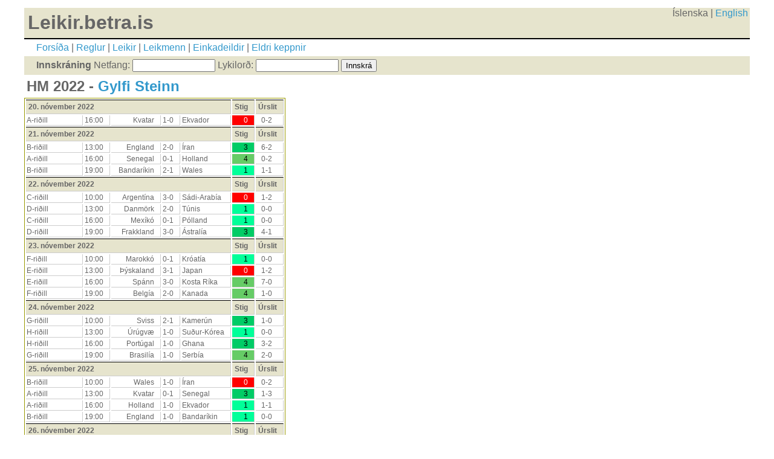

--- FILE ---
content_type: text/html; charset=UTF-8
request_url: https://leikir.betra.is/userdetail.php?u=14189&c=40
body_size: 2448
content:
<!DOCTYPE html PUBLIC "-//W3C//DTD XHTML 1.0 Strict//EN" "http://www.w3.org/TR/xhtml1/DTD/xhtml1-strict.dtd">
<html xmlns="http://www.w3.org/1999/xhtml" lang="is">
<head>
	<title>LB - HM 2022 - Gylfi Steinn</title>
	<meta http-equiv="Content-Type" content="application/xhtml+xml; charset=utf8" />
	<meta name="robots" content="index, follow" />
        <meta name="viewport" content="width=device-width, initial-scale=1.0">
	<link rel="shortcut icon" href="/favicon.ico" type="image/x-icon" />
	<link rel="stylesheet" type="text/css" href="screen.css?2026-01-17" media="screen" />
</head>
<body>
<div id="pagewrap">
<header><h1 style="float:left">Leikir.betra.is</h1><div align="right" id="languages">
Íslenska | <a href="setcookie.php?ling=ENG">English</a></div>
    
	<div id="layoutdims">
            <a href="index.php">Forsíða</a> | 
            <a href="rules.php">Reglur</a> |
            <a href="matches.php">Leikir</a> | 
            <a href="users.php">Leikmenn</a> | 
            <a href="leagues.php">Einkadeildir</a> |
            <a href="previous.php">Eldri keppnir</a>
	</div>

    <div id="loginbar">
			<form name="login" id="userlogin" action="verify.php" method="post">
	<b>Innskráning</b> 
        <span class="loginitem">Netfang: <input type="text" name="username" size="15" value=""></span>
        <span class="loginitem">Lykilorð: <input type="password" name="password" size="15" value=""></span>
        <span class="loginitem"><input type="submit" value="Innskrá" class="submit"></span>
            <!-- <em>Þú getur <a href='nyskraning.php'>nýskráð þig hér</a>.</em> --></form>
	     </div>
</header><h2>HM 2022 - <a href='user.php?u=14189'>Gylfi Steinn</a></h2>

<table class="webform"><tr><td colspan=5' class='subcatheader'>20. nóvember 2022</td><td class='subcatheader'>Stig</td><td class='subcatheader'>Úrslit</td></tr>
<tr><td>A-riðill</td><td>16:00</td><td align="right">Kvatar</td><td align='center'>1-0</td><td>Ekvador</td><td align=right class='stig0'>0</td><td align=center>0-2</td></tr>
<tr><td colspan=5' class='subcatheader'>21. nóvember 2022</td><td class='subcatheader'>Stig</td><td class='subcatheader'>Úrslit</td></tr>
<tr><td>B-riðill</td><td>13:00</td><td align="right">England</td><td align='center'>2-0</td><td>Íran</td><td align=right class='stig3'>3</td><td align=center>6-2</td></tr>
<tr><td>A-riðill</td><td>16:00</td><td align="right">Senegal</td><td align='center'>0-1</td><td>Holland</td><td align=right class='stig4'>4</td><td align=center>0-2</td></tr>
<tr><td>B-riðill</td><td>19:00</td><td align="right">Bandaríkin</td><td align='center'>2-1</td><td>Wales</td><td align=right class='stig1'>1</td><td align=center>1-1</td></tr>
<tr><td colspan=5' class='subcatheader'>22. nóvember 2022</td><td class='subcatheader'>Stig</td><td class='subcatheader'>Úrslit</td></tr>
<tr><td>C-riðill</td><td>10:00</td><td align="right">Argentína</td><td align='center'>3-0</td><td>Sádi-Arabía</td><td align=right class='stig0'>0</td><td align=center>1-2</td></tr>
<tr><td>D-riðill</td><td>13:00</td><td align="right">Danmörk</td><td align='center'>2-0</td><td>Túnis</td><td align=right class='stig1'>1</td><td align=center>0-0</td></tr>
<tr><td>C-riðill</td><td>16:00</td><td align="right">Mexíkó</td><td align='center'>0-1</td><td>Pólland</td><td align=right class='stig1'>1</td><td align=center>0-0</td></tr>
<tr><td>D-riðill</td><td>19:00</td><td align="right">Frakkland</td><td align='center'>3-0</td><td>Ástralía</td><td align=right class='stig3'>3</td><td align=center>4-1</td></tr>
<tr><td colspan=5' class='subcatheader'>23. nóvember 2022</td><td class='subcatheader'>Stig</td><td class='subcatheader'>Úrslit</td></tr>
<tr><td>F-riðill</td><td>10:00</td><td align="right">Marokkó</td><td align='center'>0-1</td><td>Króatía</td><td align=right class='stig1'>1</td><td align=center>0-0</td></tr>
<tr><td>E-riðill</td><td>13:00</td><td align="right">Þýskaland</td><td align='center'>3-1</td><td>Japan</td><td align=right class='stig0'>0</td><td align=center>1-2</td></tr>
<tr><td>E-riðill</td><td>16:00</td><td align="right">Spánn</td><td align='center'>3-0</td><td>Kosta Ríka</td><td align=right class='stig4'>4</td><td align=center>7-0</td></tr>
<tr><td>F-riðill</td><td>19:00</td><td align="right">Belgía</td><td align='center'>2-0</td><td>Kanada</td><td align=right class='stig4'>4</td><td align=center>1-0</td></tr>
<tr><td colspan=5' class='subcatheader'>24. nóvember 2022</td><td class='subcatheader'>Stig</td><td class='subcatheader'>Úrslit</td></tr>
<tr><td>G-riðill</td><td>10:00</td><td align="right">Sviss</td><td align='center'>2-1</td><td>Kamerún</td><td align=right class='stig3'>3</td><td align=center>1-0</td></tr>
<tr><td>H-riðill</td><td>13:00</td><td align="right">Úrúgvæ</td><td align='center'>1-0</td><td>Suður-Kórea</td><td align=right class='stig1'>1</td><td align=center>0-0</td></tr>
<tr><td>H-riðill</td><td>16:00</td><td align="right">Portúgal</td><td align='center'>1-0</td><td>Ghana</td><td align=right class='stig3'>3</td><td align=center>3-2</td></tr>
<tr><td>G-riðill</td><td>19:00</td><td align="right">Brasilía</td><td align='center'>1-0</td><td>Serbía</td><td align=right class='stig4'>4</td><td align=center>2-0</td></tr>
<tr><td colspan=5' class='subcatheader'>25. nóvember 2022</td><td class='subcatheader'>Stig</td><td class='subcatheader'>Úrslit</td></tr>
<tr><td>B-riðill</td><td>10:00</td><td align="right">Wales</td><td align='center'>1-0</td><td>Íran</td><td align=right class='stig0'>0</td><td align=center>0-2</td></tr>
<tr><td>A-riðill</td><td>13:00</td><td align="right">Kvatar</td><td align='center'>0-1</td><td>Senegal</td><td align=right class='stig3'>3</td><td align=center>1-3</td></tr>
<tr><td>A-riðill</td><td>16:00</td><td align="right">Holland</td><td align='center'>1-0</td><td>Ekvador</td><td align=right class='stig1'>1</td><td align=center>1-1</td></tr>
<tr><td>B-riðill</td><td>19:00</td><td align="right">England</td><td align='center'>1-0</td><td>Bandaríkin</td><td align=right class='stig1'>1</td><td align=center>0-0</td></tr>
<tr><td colspan=5' class='subcatheader'>26. nóvember 2022</td><td class='subcatheader'>Stig</td><td class='subcatheader'>Úrslit</td></tr>
<tr><td>D-riðill</td><td>10:00</td><td align="right">Túnis</td><td align='center'>1-0</td><td>Ástralía</td><td align=right class='stig0'>0</td><td align=center>0-1</td></tr>
<tr><td>C-riðill</td><td>13:00</td><td align="right">Pólland</td><td align='center'>1-0</td><td>Sádi-Arabía</td><td align=right class='stig4'>4</td><td align=center>2-0</td></tr>
<tr><td>D-riðill</td><td>16:00</td><td align="right">Frakkland</td><td align='center'>1-0</td><td>Danmörk</td><td align=right class='stig3'>3</td><td align=center>2-1</td></tr>
<tr><td>C-riðill</td><td>19:00</td><td align="right">Argentína</td><td align='center'>1-0</td><td>Mexíkó</td><td align=right class='stig4'>4</td><td align=center>2-0</td></tr>
<tr><td colspan=5' class='subcatheader'>27. nóvember 2022</td><td class='subcatheader'>Stig</td><td class='subcatheader'>Úrslit</td></tr>
<tr><td>E-riðill</td><td>10:00</td><td align="right">Japan</td><td align='center'>1-0</td><td>Kosta Ríka</td><td align=right class='stig0'>0</td><td align=center>0-1</td></tr>
<tr><td>F-riðill</td><td>13:00</td><td align="right">Belgía</td><td align='center'>1-0</td><td>Marokkó</td><td align=right class='stig0'>0</td><td align=center>0-2</td></tr>
<tr><td>F-riðill</td><td>16:00</td><td align="right">Króatía</td><td align='center'>1-0</td><td>Kanada</td><td align=right class='stig3'>3</td><td align=center>4-1</td></tr>
<tr><td>E-riðill</td><td>19:00</td><td align="right">Spánn</td><td align='center'>1-0</td><td>Þýskaland</td><td align=right class='stig1'>1</td><td align=center>1-1</td></tr>
<tr><td colspan=5' class='subcatheader'>28. nóvember 2022</td><td class='subcatheader'>Stig</td><td class='subcatheader'>Úrslit</td></tr>
<tr><td>G-riðill</td><td>10:00</td><td align="right">Kamerún</td><td align='center'>0-1</td><td>Serbía</td><td align=right class='stig0'>0</td><td align=center>3-3</td></tr>
<tr><td>H-riðill</td><td>13:00</td><td align="right">Suður-Kórea</td><td align='center'>0-1</td><td>Ghana</td><td align=right class='stig3'>3</td><td align=center>2-3</td></tr>
<tr><td>G-riðill</td><td>16:00</td><td align="right">Brasilía</td><td align='center'>2-0</td><td>Sviss</td><td align=right class='stig4'>4</td><td align=center>1-0</td></tr>
<tr><td>H-riðill</td><td>19:00</td><td align="right">Portúgal</td><td align='center'>1-0</td><td>Úrúgvæ</td><td align=right class='stig4'>4</td><td align=center>2-0</td></tr>
<tr><td colspan=5' class='subcatheader'>29. nóvember 2022</td><td class='subcatheader'>Stig</td><td class='subcatheader'>Úrslit</td></tr>
<tr><td>A-riðill</td><td>15:00</td><td align="right">Ekvador</td><td align='center'>1-0</td><td>Senegal</td><td align=right class='stig1'>1</td><td align=center>1-2</td></tr>
<tr><td>A-riðill</td><td>15:00</td><td align="right">Holland</td><td align='center'>2-0</td><td>Kvatar</td><td align=right class='stig5'>5</td><td align=center>2-0</td></tr>
<tr><td>B-riðill</td><td>19:00</td><td align="right">Íran</td><td align='center'>1-0</td><td>Bandaríkin</td><td align=right class='stig0'>0</td><td align=center>0-1</td></tr>
<tr><td>B-riðill</td><td>19:00</td><td align="right">Wales</td><td align='center'>0-1</td><td>England</td><td align=right class='stig4'>4</td><td align=center>0-3</td></tr>
<tr><td colspan=5' class='subcatheader'>30. nóvember 2022</td><td class='subcatheader'>Stig</td><td class='subcatheader'>Úrslit</td></tr>
<tr><td>D-riðill</td><td>15:00</td><td align="right">Ástralía</td><td align='center'>0-1</td><td>Danmörk</td><td align=right class='stig0'>0</td><td align=center>1-0</td></tr>
<tr><td>D-riðill</td><td>15:00</td><td align="right">Túnis</td><td align='center'>0-1</td><td>Frakkland</td><td align=right class='stig0'>0</td><td align=center>1-0</td></tr>
<tr><td>C-riðill</td><td>19:00</td><td align="right">Pólland</td><td align='center'>0-1</td><td>Argentína</td><td align=right class='stig4'>4</td><td align=center>0-2</td></tr>
<tr><td>C-riðill</td><td>19:00</td><td align="right">Sádi-Arabía</td><td align='center'>0-1</td><td>Mexíkó</td><td align=right class='stig3'>3</td><td align=center>1-2</td></tr>
<tr><td colspan=5' class='subcatheader'>1. desember 2022</td><td class='subcatheader'>Stig</td><td class='subcatheader'>Úrslit</td></tr>
<tr><td>F-riðill</td><td>15:00</td><td align="right">Kanada</td><td align='center'>0-1</td><td>Marokkó</td><td align=right class='stig3'>3</td><td align=center>1-2</td></tr>
<tr><td>F-riðill</td><td>15:00</td><td align="right">Króatía</td><td align='center'>1-0</td><td>Belgía</td><td align=right class='stig1'>1</td><td align=center>0-0</td></tr>
<tr><td>E-riðill</td><td>19:00</td><td align="right">Japan</td><td align='center'>0-1</td><td>Spánn</td><td align=right class='stig1'>1</td><td align=center>2-1</td></tr>
<tr><td>E-riðill</td><td>19:00</td><td align="right">Kosta Ríka</td><td align='center'>0-1</td><td>Þýskaland</td><td align=right class='stig3'>3</td><td align=center>2-4</td></tr>
<tr><td colspan=5' class='subcatheader'>2. desember 2022</td><td class='subcatheader'>Stig</td><td class='subcatheader'>Úrslit</td></tr>
<tr><td>H-riðill</td><td>15:00</td><td align="right">Ghana</td><td align='center'>1-0</td><td>Úrúgvæ</td><td align=right class='stig0'>0</td><td align=center>0-2</td></tr>
<tr><td>H-riðill</td><td>15:00</td><td align="right">Suður-Kórea</td><td align='center'>0-1</td><td>Portúgal</td><td align=right class='stig1'>1</td><td align=center>2-1</td></tr>
<tr><td>G-riðill</td><td>19:00</td><td align="right">Kamerún</td><td align='center'>0-1</td><td>Brasilía</td><td align=right class='stig0'>0</td><td align=center>1-0</td></tr>
<tr><td>G-riðill</td><td>19:00</td><td align="right">Serbía</td><td align='center'>0-1</td><td>Sviss</td><td align=right class='stig3'>3</td><td align=center>2-3</td></tr>
<tr><td colspan=5' class='subcatheader'>3. desember 2022</td><td class='subcatheader'>Stig</td><td class='subcatheader'>Úrslit</td></tr>
<tr><td class='doubleroon'>16-liða úrslit</td><td>15:00</td><td align="right">Holland</td><td align='center'>1-0</td><td>Bandaríkin</td><td align=right class='stig6'>6</td><td align=center>3-1</td></tr>
<tr><td class='doubleroon'>16-liða úrslit</td><td>19:00</td><td align="right">Argentína</td><td align='center'>1-0</td><td>Ástralía</td><td align=right class='stig6'>6</td><td align=center>2-1</td></tr>
<tr><td colspan=5' class='subcatheader'>4. desember 2022</td><td class='subcatheader'>Stig</td><td class='subcatheader'>Úrslit</td></tr>
<tr><td class='doubleroon'>16-liða úrslit</td><td>15:00</td><td align="right">Frakkland</td><td align='center'>2-0</td><td>Pólland</td><td align=right class='stig6'>6</td><td align=center>3-1</td></tr>
<tr><td class='doubleroon'>16-liða úrslit</td><td>19:00</td><td align="right">England</td><td align='center'>2-1</td><td>Senegal</td><td align=right class='stig6'>6</td><td align=center>3-0</td></tr>
<tr><td colspan=5' class='subcatheader'>5. desember 2022</td><td class='subcatheader'>Stig</td><td class='subcatheader'>Úrslit</td></tr>
<tr><td class='doubleroon'>16-liða úrslit</td><td>15:00</td><td align="right">Japan</td><td align='center'>0-1</td><td>Króatía</td><td align=right class='stig8'>8</td><td align=center>1-1*</td></tr>
<tr><td class='doubleroon'>16-liða úrslit</td><td>19:00</td><td align="right">Brasilía</td><td align='center'>1-0</td><td>Suður-Kórea</td><td align=right class='stig6'>6</td><td align=center>4-1</td></tr>
<tr><td colspan=5' class='subcatheader'>6. desember 2022</td><td class='subcatheader'>Stig</td><td class='subcatheader'>Úrslit</td></tr>
<tr><td class='doubleroon'>16-liða úrslit</td><td>15:00</td><td align="right">Marokkó</td><td align='center'>0-1</td><td>Spánn</td><td align=right class='stig2'>2</td><td align=center>*0-0</td></tr>
<tr><td class='doubleroon'>16-liða úrslit</td><td>19:00</td><td align="right">Portúgal</td><td align='center'>1-0</td><td>Sviss</td><td align=right class='stig6'>6</td><td align=center>6-1</td></tr>
<tr><td colspan=5' class='subcatheader'>9. desember 2022</td><td class='subcatheader'>Stig</td><td class='subcatheader'>Úrslit</td></tr>
<tr><td class='doubleroon'>Fjórðungsúrslit</td><td>15:00</td><td align="right">Króatía</td><td align='center'>0-1</td><td>Brasilía</td><td align=right class='stig2'>2</td><td align=center>*1-1</td></tr>
<tr><td class='doubleroon'>Fjórðungsúrslit</td><td>19:00</td><td align="right">Holland</td><td align='center'>1-0</td><td>Argentína</td><td align=right class='stig0'>0</td><td align=center>2-2*</td></tr>
<tr><td colspan=5' class='subcatheader'>10. desember 2022</td><td class='subcatheader'>Stig</td><td class='subcatheader'>Úrslit</td></tr>
<tr><td class='doubleroon'>Fjórðungsúrslit</td><td>15:00</td><td align="right">Marokkó</td><td align='center'>0-1</td><td>Portúgal</td><td align=right class='stig0'>0</td><td align=center>1-0</td></tr>
<tr><td class='doubleroon'>Fjórðungsúrslit</td><td>19:00</td><td align="right">England</td><td align='center'>1-2</td><td>Frakkland</td><td align=right class='stig10'>10</td><td align=center>1-2</td></tr>
<tr><td colspan=5' class='subcatheader'>13. desember 2022</td><td class='subcatheader'>Stig</td><td class='subcatheader'>Úrslit</td></tr>
<tr><td class='doubleroon'>Undanúrslit</td><td>19:00</td><td align="right">Argentína</td><td align='center'>0-1</td><td>Króatía</td><td align=right class='stig0'>0</td><td align=center>3-0</td></tr>
<tr><td colspan=5' class='subcatheader'>14. desember 2022</td><td class='subcatheader'>Stig</td><td class='subcatheader'>Úrslit</td></tr>
<tr><td class='doubleroon'>Undanúrslit</td><td>19:00</td><td align="right">Frakkland</td><td align='center'>0-1</td><td>Marokkó</td><td align=right class='stig0'>0</td><td align=center>2-0</td></tr>
<tr><td colspan=5' class='subcatheader'>17. desember 2022</td><td class='subcatheader'>Stig</td><td class='subcatheader'>Úrslit</td></tr>
<tr><td class='doubleroon'>Bronsleikurinn</td><td>15:00</td><td align="right">Króatía</td><td align='center'>1-0</td><td>Marokkó</td><td align=right class='stig6'>6</td><td align=center>2-1</td></tr>
<tr><td colspan=5' class='subcatheader'>18. desember 2022</td><td class='subcatheader'>Stig</td><td class='subcatheader'>Úrslit</td></tr>
<tr><td class='doubleroon'>Úrslitaleikurinn</td><td>15:00</td><td align="right">Argentína</td><td align='center'>1-0</td><td>Frakkland</td><td align=right class='stig6'>6</td><td align=center>*3-3</td></tr>
</table>


<footer>
2004-2026 <a href="http://www.worldfootball.org/">World Football Organization</a> &amp; <a href="http://betra.is/">Betra.is</a><br>
Þessi leikur tengist ekki <a href='https://www.fifa.com/'>FIFA</a>, <a href='https://www.uefa.com/'>UEFA</a>, <a href='https://www.cafonline.com'>CAF</a>, <a href='https://www.ihf.info/'>IHF</a>, <a href='https://www.eurohandball.com/'>EHF</a> eða <a href='https://ksi.is/'>KSÍ</a>, hann er óháður og ókeypis. | <a rel="me" href="https://social.vivaldi.net/@leikirbetrais">Mastodon</a>
</footer>
</div>
</body>
</html>